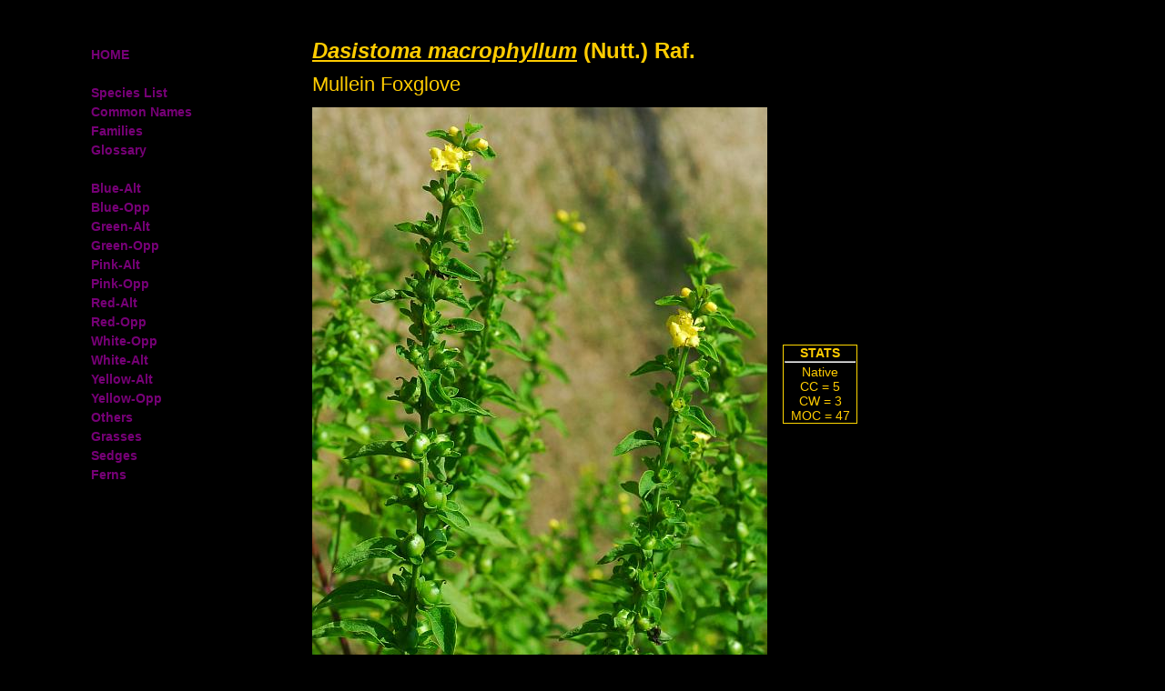

--- FILE ---
content_type: text/html
request_url: https://www.missouriplants.com/Dasistoma_macrophyllum_page.html
body_size: 10579
content:
<!DOCTYPE HTML PUBLIC "-//W3C//DTD HTML 4.0 Transitional//EN">
<html><head>
<title>Dasistoma macrophyllum page</title>
<META HTTP-EQUIV="Content-Type" CONTENT="text/html; charset=ISO-8859-1">
<META HTTP-EQUIV="CONTENT-LANGUAGE" CONTENT="en-US">
<meta name="keywords" lang="en-US" content="Missouri botany, flora, plant identification">
<LINK REL="SHORTCUT ICON" HREF="http://www.missouriplants.com/favicon.ico">
<link rel="stylesheet" href="css/speciespage.css">
<style type="text/css">

</style>
</HEAD>
<body>
<div class="nav">
<a class="nav" href="index.html"><b>HOME</b></a><br><br>
<a class="nav" href="all_species_list.html"><b>Species List</b></a><br>
<a class="nav" href="common_names.html"><b>Common Names</b></a><br>
<a class="nav" href="families.html"><b>Families</b></a><br>
<a class="nav" href="glossary.html"><b>Glossary</b></a><br><br>
<a class="nav" href="BA_list.html"><b>Blue-Alt</b></a><br>
<a class="nav" href="BO_list.html"><b>Blue-Opp</b></a><br>
<a class="nav" href="GA_list.html"><b>Green-Alt</b></a><br>
<a class="nav" href="GO_list.html"><b>Green-Opp</b></a><br>
<a class="nav" href="PA_list.html"><b>Pink-Alt</b></a><br>
<a class="nav" href="PO_list.html"><b>Pink-Opp</b></a><br>
<a class="nav" href="RA_list.html"><b>Red-Alt</b></a><br>
<a class="nav" href="RO_list.html"><b>Red-Opp</b></a><br>
<a class="nav" href="WO_list.html"><b>White-Opp</b></a><br>
<a class="nav" href="WA_list.html"><b>White-Alt</b></a><br>
<a class="nav" href="YA_list.html"><b>Yellow-Alt</b></a><br>
<a class="nav" href="YO_list.html"><b>Yellow-Opp</b></a><br>
<a class="nav" href="OT_list.html"><b>Others</b></a><br>
<a class="nav" href="GR_list.html"><b>Grasses</b></a><br>
<a class="nav" href="GS_list.html"><b>Sedges</b></a><br>
<a class="nav" href="FE_list.html"><b>Ferns</b></a><br>
</div>
<table align="center" width=580>
<tr>
<td><br><h1><U><I>Dasistoma macrophyllum</I></U> (Nutt.) Raf.</h1>
<h2>Mullein Foxglove</h2>
<tr><td><img src="images/Dasistoma_macrophyllum_plant.jpg" width="500" height="610" hspace="0" vspace="0" border="0" alt="Dasistoma_macrophyllum_plant.jpg" title="Dasistoma_macrophyllum_plant.jpg"></td>
<td><div class="stats"><center><b>STATS</b><br><hr>
Native<br>
CC = 5<br>
CW = 3<br>
MOC = 47</center></div></td></tr><tr><td><p class="figatt">&copy; SRTurner</p></tr></table>
<table width="700" align="center"><tr><td>
<p class="norm"><B>Family</B> - Orobanchaceae</p>
<p class="norm"><b>Habit</b> - Annual, hemiparasitic forb.</p>
<p class="norm"><b>Stems</b> - Strongly ascending to erect, to 2.2 m, usually with many branches, mostly bluntly 4-angled, moderately to densely pubescent with fine, curved, nonglandular hairs, sometimes only on 2 opposing sides.</p>
<table class="pic" width="518"><tr><td width="400"><img src="images/Dasistoma_macrophyllum_stem.jpg" width="400" height="364" alt="Dasistoma_macrophyllum_stem.jpg" title="Dasistoma_macrophyllum_stem.jpg"></td>
<td>Stem and node.</td><tr><td><p class="figatt">&copy; SRTurner</p></tr></table>
<p class="norm"><b>Leaves</b> - Opposite, sessile or short-petiolate, the petioles winged, at least toward the tip. Blades 10-35 cm long, lanceolate to broadly ovate in outline, those of the lower leaves moderately to deeply 1 or 2 times pinnately lobed or divided, the margins also toothed, those of the upper leaves often only shallowly lobed or toothed, the surfaces sparsely to moderately pubescent with short, slightly broad-based, nonglandular hairs, mostly along the veins. Foliage typically dark green, sometimes purplish-tinged.</p>
<table class="pic" width="646"><tr><td width="500"><img src="images/Dasistoma_macrophyllum_vegetative.jpg" width="500" height="385" alt="Dasistoma_macrophyllum_vegetative.jpg" title="Dasistoma_macrophyllum_vegetative.jpg"></td>
<td>Springtime leaves.</td><tr><td><p class="figatt">&copy; SRTurner</p></tr></table>
<table class="pic" width="610"><tr><td width="450"><img src="images/Dasistoma_macrophyllum_leaves1.jpg" width="450" height="434" alt="Dasistoma_macrophyllum_leaves1.jpg" title="Dasistoma_macrophyllum_leaves1.jpg"></td>
<td>Mid-stem and leaves.</td><tr><td><p class="figatt">&copy; SRTurner</p></tr></table>
<table class="pic" width="631"><tr><td width="450"><img src="images/Dasistoma_macrophyllum_leaf1.jpg" width="450" height="375" alt="Dasistoma_macrophyllum_leaf1.jpg" title="Dasistoma_macrophyllum_leaf1.jpg"></td>
<td>Mid-stem leaf, adaxial.</td><tr><td><p class="figatt">&copy; SRTurner</p></tr></table>
<table class="pic" width="681"><tr><td width="500"><img src="images/Dasistoma_macrophyllum_leaf2.jpg" width="500" height="421" alt="Dasistoma_macrophyllum_leaf2.jpg" title="Dasistoma_macrophyllum_leaf2.jpg"></td>
<td>Mid-stem leaf, abaxial.</td><tr><td><p class="figatt">&copy; SRTurner</p></tr></table>
<table class="pic" width="397"><tr><td width="300"><img src="images/Dasistoma_macrophyllum_basal_leaf.jpg" width="300" height="399" alt="Dasistoma_macrophyllum_basal_leaf.jpg" title="Dasistoma_macrophyllum_basal_leaf.jpg"></td>
<td>Basal leaf.</td><tr><td><p class="figatt">&copy; DETenaglia</p></tr></table>
<table class="pic" width="386"><tr><td width="275"><img src="images/Dasistoma_macrophyllum_upper_leaves.jpg" width="275" height="384" alt="Dasistoma_macrophyllum_upper_leaves.jpg" title="Dasistoma_macrophyllum_upper_leaves.jpg"></td>
<td>Upper leaves.</td><tr><td><p class="figatt">&copy; DETenaglia</p></tr></table>
<p class="norm"><b>Inflorescence</b> - Terminal spikelike, racemes on the main stems and branches. Flowers subtended by leafy bracts, these reduced toward the branch tip, entire or few-lobed. Pedicels 1-4 mm long, stout, thickened toward the tip, hairy, lacking bractlets. Inflorescence appearing as just paired axillary flowers because of the foliaceous bracts.</p>
<table class="pic" width="618"><tr><td width="500"><img src="images/Dasistoma_macrophyllum_inflorescence.jpg" width="500" height="366" alt="Dasistoma_macrophyllum_inflorescence.jpg" title="Dasistoma_macrophyllum_inflorescence.jpg"></td>
<td>Inflorescence.</td><tr><td><p class="figatt">&copy; SRTurner</p></tr></table>
<table class="pic" width="576"><tr><td width="500"><img src="images/Dasistoma_macrophyllum_flowers.jpg" width="500" height="377" alt="Dasistoma_macrophyllum_flowers.jpg" title="Dasistoma_macrophyllum_flowers.jpg"></td>
<td>Flowers.</td><tr><td><p class="figatt">&copy; SRTurner</p></tr></table>
<p class="norm"><b>Flowers</b> - Calyces 6-8 mm long, becoming elongated to 7-10 mm at fruiting, 5-lobed, slightly zygomorphic, bell-shaped, the tube moderately short-hairy on the outer surface, densely and minutely hairy on the inner surface, the lobes about as long as to longer than the tube at flowering, longer than the tube at fruiting, entire or with 1 or 2 blunt teeth, the surfaces glabrous or sparsely short-hairy, the margins hairy in the sinuses between the lobes. Corollas 14-16 mm long, 5-lobed, weakly zygomorphic and bilabiate, yellow, the tube densely hairy on the inner surface, the beard tending to partially block the throat, the lobes shorter than the tube, more or less spreading, 1 of the lobes often arched upward, the surfaces glabrous, the margins glabrous or minutely hairy. Stamens with the filaments of 2 lengths, hairy, the anthers with 2 sacs, these more or less parallel, tapered to a minute, awnlike base, light yellow to yellow, glabrous. Style relatively short and stout, not exserted, the stigma more or less capitate, 2-lobed.</p>
<table class="pic" width="488"><tr><td width="412"><img src="images/Dasistoma_macrophyllum_flower.jpg" width="412" height="450" alt="Dasistoma_macrophyllum_flower.jpg" title="Dasistoma_macrophyllum_flower.jpg"></td>
<td>Corolla.</td><tr><td><p class="figatt">&copy; DETenaglia</p></tr></table>
<table class="pic" width="512"><tr><td width="450"><img src="images/Dasistoma_macrophyllum_calyx.jpg" width="450" height="443" alt="Dasistoma_macrophyllum_calyx.jpg" title="Dasistoma_macrophyllum_calyx.jpg"></td>
<td>Calyx.</td><tr><td><p class="figatt">&copy; DETenaglia</p></tr></table>
<p class="norm"><b>Fruits</b> - Globose capsules, 6-11 mm diameter, slightly flattened, glabrous. Dehiscent longitudinally from tip. Seeds 2.0-2.5 mm long, irregularly oblong-ellipsoid to more or less trapezoid, usually slightly flattened, the surface with a coarse network of often fine ridges and pits, the ridges sometimes appearing winglike, brown to dark brown or black. Empty capsules often persist on dried stems well into following season.</p>
<table class="pic" width="561"><tr><td width="450"><img src="images/Dasistoma_macrophyllum_fruits.jpg" width="450" height="426" alt="Dasistoma_macrophyllum_fruits.jpg" title="Dasistoma_macrophyllum_fruits.jpg"></td>
<td>Young fruits.</td><tr><td><p class="figatt">&copy; SRTurner</p></tr></table>
<p class="norm"><b>Flowering</b> - June - September.</p>
<p class="norm"><b>Habitat</b> - Bottomland and mesic forests, streambanks, ravines, bluff bases, glades.</p>
<p class="norm"><b>Origin</b> - Native to the U.S.</p>
<p class="norm"><b>Lookalikes</b> - Some resemblance to species of the closely related genus <i>Aureolaria</i>.</p>
<p class="norm"><b>Other info.</b> - This species occurs across much of Missouri, in somewhat scattered form and most commonly south of the Missouri River. Beyond Missouri its natural range extends throughout much of the U.S. Midwest. The plant is recognized by its generally large and erect stature, dark green foliage, pinnatifid lower leaves, and smallish yellow flowers. The flowers are tubular, zygomorphic, and 5-lobed. Plants are very commonly affected by a microbial infection which causes black patches on the leaves and flowers.<br><br><i><u>D. macrophyllum</u></i> is partially parasitic on roots of some angiosperm tree species, notably maples, elms, and buckeyes. The flowers are pollinated mainly by larger-bodied and longer-tongued bees.<br><br>The species has long been known as <i>D. macrophylla</i>, though the -um ending is nomenclaturally more correct. Another synonym previously in use was <I>Seymeria macrophylla</I> Nutt.</p>
<p class="photos">Photographs taken at the Springfield Nature Center, Springfield, MO., 7-5-03, and at Pultite Spring, Shannon County, MO., 7-23-04 (DETenaglia); also at Onondaga Cave State Park, Crawford County, MO, 7-31-2014, Shaw Nature Reserve, Franklin County, MO, 8-20-2017, Glassberg Conservation Area, Jefferson County, MO, 8-5-2020, and Niangua Natural Area, Dallas County, MO, 4-22-2023 (SRTurner).</p>
</table></body></html>
